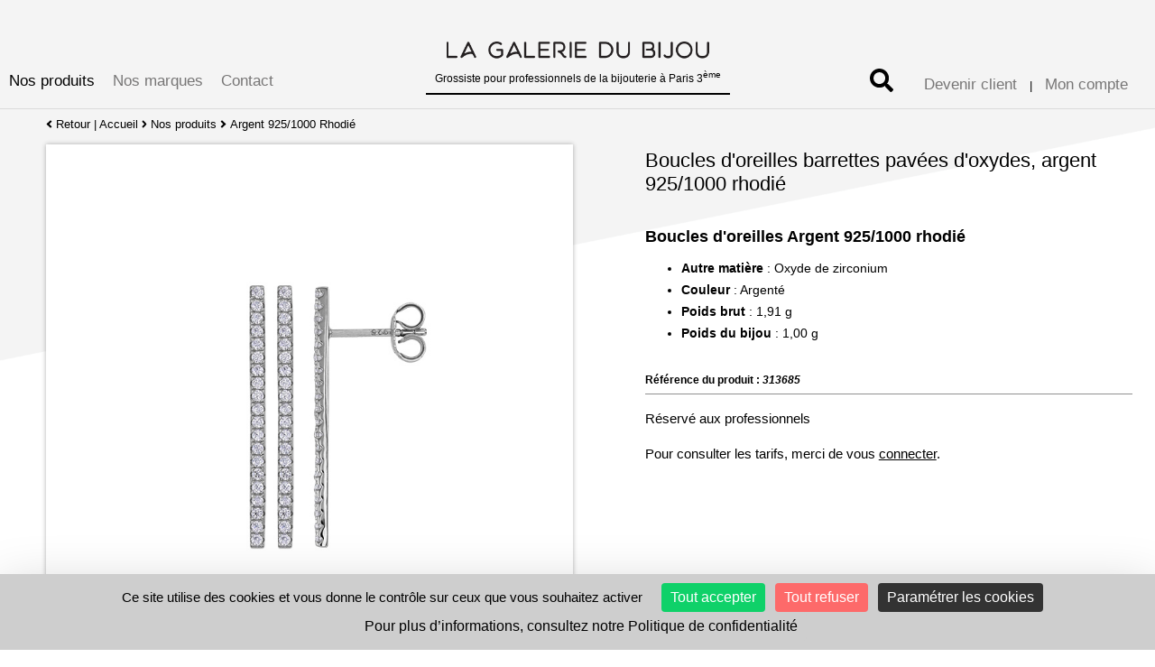

--- FILE ---
content_type: text/html; charset=UTF-8
request_url: https://www.lagaleriedubijou.com/fr/nos-produits/argent-925-1000-rhodie/boucles-d-oreilles-barrettes-pavees-d-oxydes-argent-925-1000-rhodie-25095265.html
body_size: 7290
content:
 
<!doctype html>

<html lang="fr"> 

	<head>
		<script src="https://tarteaucitron.io/load.js?domain=www.lagaleriedubijou.com&uuid=d6e01685026a151dad60a52501f651a56db171e8"></script>
	
        <!-- Google Tag Manager -->
        <script>(function(w,d,s,l,i){w[l]=w[l]||[];w[l].push({'gtm.start':
        new Date().getTime(),event:'gtm.js'});var f=d.getElementsByTagName(s)[0],
        j=d.createElement(s),dl=l!='dataLayer'?'&l='+l:'';j.async=true;j.src=
        'https://www.googletagmanager.com/gtm.js?id='+i+dl;f.parentNode.insertBefore(j,f);
        })(window,document,'script','dataLayer','GTM-KSJHVXJ');</script>
        <!-- End Google Tag Manager -->
        
		<meta charset="UTF-8"/>
		<title>Boucles d'oreilles barrettes pavées d'oxydes, argent 925/1000 rhodié | LA GALERIE DU BIJOU</title>
		<meta name="Description" content="Retrouvez le produit Boucles d'oreilles barrettes pavées d'oxydes, argent 925/1000 rhodié propos&eacute; par LA GALERIE DU BIJOU. Consultez notre catalogue en ligne sur www.lagaleriedubijou.com"/>
		<meta http-equiv="content-language" content="fr" /> 
		<meta name="viewport" content="width=device-width, user-scalable=no">
       	<base href="https://www.lagaleriedubijou.com/" />
                
        <link rel="icon" href="https://www.lagaleriedubijou.com/favicon.png" sizes="32x32" />
		<link rel="icon" href="https://www.lagaleriedubijou.com/favicon.png" sizes="192x192" />
		<link rel="apple-touch-icon" href="https://www.lagaleriedubijou.com/favicon.png" />
		<meta name="msapplication-TileImage" content="https://www.lagaleriedubijou.com/favicon.png" />
        
                
        <link href="css/style.css?v=2026-01-20 01:54:43" type="text/css" rel="stylesheet" media="all"/>
		<link href="css/menus.css" type="text/css" rel="stylesheet" media="all"/>
		<link href="css/menuH.css?v=2026-01-20 01:54:43" type="text/css" rel="stylesheet" media="all"/>
		<link href="css/responsive.css?v=2026-01-20 01:54:43" type="text/css" rel="stylesheet" media="all"/>
		<link rel="stylesheet" href="https://maxcdn.bootstrapcdn.com/font-awesome/4.7.0/css/font-awesome.min.css">

		<link rel="canonical" href="https://www.lagaleriedubijou.com/fr/nos-produits/argent-925-1000-rhodie/boucles-d-oreilles-barrettes-pavees-d-oxydes-argent-925-1000-rhodie-25095265.html" />        
	        <link rel="alternate" hreflang="x-default" href="https://www.lagaleriedubijou.com/fr/nos-produits/argent-925-1000-rhodie/boucles-d-oreilles-barrettes-pavees-d-oxydes-argent-925-1000-rhodie-25095265.html" />
        
    <meta property="og:type" content="website" /><meta property="og:title" content="Boucles d'oreilles barrettes pavées d'oxydes, argent 925/1000 rhodié" /><meta property="og:description" content="Retrouvez le produit Boucles d'oreilles barrettes pavées d'oxydes, argent 925/1000 rhodié propos&eacute; par LA GALERIE DU BIJOU. Consultez notre catalogue en ligne sur www.lagaleriedubijou.com" />
	<script defer src="js/fontawesome-all.js"></script>
	<!--<script src="js/jquery.js"></script>-->
		
	<!--<script src="https://code.jquery.com/jquery.min.js"></script>-->
    <script src="https://ajax.googleapis.com/ajax/libs/jquery/1.9.0/jquery.min.js"></script>
				
	<script type="text/javascript" src="js/fonctions_boutik.js"></script>
   	<script type="text/javascript" src="js/fonctions_acces.js?v=2026-01-20 01:54:43"></script>
	
	<link rel="stylesheet" href="https://cdnjs.cloudflare.com/ajax/libs/fancybox/3.2.5/jquery.fancybox.min.css">
    <script src="https://cdnjs.cloudflare.com/ajax/libs/fancybox/3.2.5/jquery.fancybox.min.js"></script>

	<!-- CALLIE -->
	<!-- CSS
	================================================== -->
	<link rel="stylesheet" href="callie-main/callie/css/animate.css">
	<link rel="stylesheet" href="callie-main/callie/css/callie-story.css">
	<link rel="stylesheet" href="callie-main/callie/css/font-awesome.min.css">
	<link rel="stylesheet" href="callie-main/callie/css/owl.carousel.min.css">
	<link rel="stylesheet" href="callie-main/callie/css/magnific-popup.css">
	<link rel="stylesheet" href="callie-main/callie/css/style.css">
	<link rel="stylesheet" href="callie-main/callie/css/responsive.css">


	<!-- Scripts
	================================================== -->
	<script src="callie-main/callie/js/libs/jquery-3.3.1.min.js"></script>
	<script src="callie-main/callie/js/libs/masonry.pkgd.min.js"></script>
	<script src="callie-main/callie/js/libs/callie-story.js"></script>
	<script src="callie-main/callie/js/libs/owl.carousel.min.js"></script>
	<script src="callie-main/callie/js/libs/magnific-popup.min.js"></script>
	<script src="callie-main/callie/js/callie.js"></script>    
	
	<!--
    <script async src="https://www.googletagmanager.com/gtag/js?id=UA-124822762-1"></script>
    <script>
      window.dataLayer = window.dataLayer || [];
      function gtag(){dataLayer.push(arguments);}
      gtag('js', new Date());
      gtag('config', 'UA-124822762-1');
    </script>
	-->
	<!-- Google tag (gtag.js) -->
	<script async src="https://www.googletagmanager.com/gtag/js?id=G-Q6QW2WNNZ7"></script>
	<script>
	window.dataLayer = window.dataLayer || [];
	function gtag(){dataLayer.push(arguments);}
	gtag('js', new Date());

	gtag('config', 'G-Q6QW2WNNZ7');
	</script>
</head>

<body itemscope itemtype="http://schema.org/WebPage">
    <!-- Google Tag Manager (noscript) -->
<noscript><iframe src="https://www.googletagmanager.com/ns.html?id=GTM-KSJHVXJ"
height="0" width="0" style="display:none;visibility:hidden"></iframe></noscript>
<!-- End Google Tag Manager (noscript) -->
    
<div id="popUp_general">
	<div id="popUp_page">
    	<div id="close_caddie_fast" style="position: absolute; top: 10px; right:30px; cursor:pointer;"><i class="fa fa-times fa-2x"></i></div>
        <div id="popUp_contenu"></div>
    </div>
</div>
	<script>
	

	function spotme()
	{
		var valeur = $('#recherche').val();
		if(valeur.length >= 5)
		{
					$.ajax({
						type : "POST",
						url : "dialog_search_tableau.php",
						data : "choix="+"2"+"&recherche="+valeur+"&post=post",
						success : function(retour)
								{
									document.getElementById('tableau').innerHTML = retour;
								}
						});
		}
		if(valeur.length == 0)
		{
			$.ajax({
						type : "POST",
						url : "dialog_search_tableau.php",
						data : "post=post",
						success : function(retour)
								{
									document.getElementById('tableau').innerHTML = retour;
								}
						});
		}
	}
	
	
	function refresh_tableau()
	{
		var valeur = $('#recherche').val();
	
		$.ajax({
			type : "POST",
			url : "dialog_search_tableau.php",
			data : "choix="+"2"+"&recherche="+valeur+"&post=post",
			success : function(retour)
					{
						document.getElementById('tableau').innerHTML = retour;
					}
			});
	}
	
	
</script>

<div id="fond_cache"></div>
<div id="dialog_search" style="display:none; z-index: 1001">

            <div id='spot'>
				<i class="fas fa-search fa-2x"></i> <input class="recherche" type='text' id='recherche' name='recherche' placeholder='Recherche...' onkeyup="spotme();"/></div>
            <div id='tableau'>
            <table class="listing" width="100%" cellspacing="0">
			</table>
	            </div>
            <div id='cache' style="display:none">
                <input type='text' id='recherche' name='recherche' value=''/>
            </div>
			
</div>
	
	<div id="document">
            
        <div id="haut0">
        <div id="haut">
        	<div id="menu_resp">
				<div id="hamburger" class="trigger"><a class="link_hamburger"><i class="fal fa-bars"></i></a></div>
				<div id="compte" class="trigger"><a class="link_compte" class="trigger"><i class="fas fa-user"></i></a><div class="dialog_compte" style="display:none; z-index: 1001">


<strong><i class="fa fa-arrow-right"></i> C'est votre première commande ?</strong>
<br /><a href="index.php?page=acces">Créez votre compte maintenant...</a>

<br /><br />

<strong><i class="fa fa-arrow-right"></i> J'ai déjà un compte client</strong>
<br />
Identifiez-vous<form method="post"  onSubmit="return false;" class="formulaire_log">
<input class="input_dialog" type="text" class="email_log" name="email_log" value="" placeholder="Email"/><br />
<input class="input_dialog" type="password" class="pass_log" name="pass_log" value="" placeholder="Mon mot de passe"/><br />
<input type="hidden" name="url_log" class="url_log" value="compte">
<button class="envoyer_log">SE CONNECTER</button>
<input type="hidden" value="envoimail" />
</form>
<div class="log_retour rouge"></div>

<br />

Vous avez oublié votre mot de passe ?<form onSubmit="return false;">
<input class="input_dialog"  type="text" class="email_perdu" name="email_perdu" value="" placeholder="Email"/><br />
<button class="envoyer_perdu">OK</button>
</form>

<div class="passperdu_retour"></div>
<p class="ferme_dialog_compte" style="cursor: pointer"><i class="fas fa-times"></i> Fermer</p>
</div></div>
				<div id="add_compte" class="trigger"><a href="index.php?page=acces"><i class="fas fa-user-plus"></i></a></div>								<div id="search_resp" class="trigger"><a class="link_search" class="trigger"><i class="fas fa-search"></i></a></div>
			</div>
        
			<div id="menu_gauche">
				<div class="wrapper">
	<ul>
    		<li>
			<a href="javascript:goTo('#nos-produits')" class="hide on">Nos produits</a>
			<ul style="z-index: 3999;">
									<li><a class="hide" href="fr/nos-produits/argent-925-1000/">Argent 925/1000</a></li>
										<li><a class="hide" href="fr/nos-produits/argent-925-1000-dore/">Argent 925/1000 Doré</a></li>
										<li><a class="hide" href="fr/nos-produits/argent-925-1000-rhodie/">Argent 925/1000 Rhodié</a></li>
										<li><a class="hide" href="fr/nos-produits/argent-925-1000-platine/">Argent 925/1000 Platiné</a></li>
										<li><a class="hide" href="fr/nos-produits/plaque-or/">Plaqué Or</a></li>
										<li><a class="hide" href="fr/nos-produits/or-375-1000/">Or 375/1000</a></li>
										<li><a class="hide" href="fr/nos-produits/or-750-1000/">Or 750/1000</a></li>
										<li><a class="hide" href="fr/nos-produits/or-750-1000-et-diamant/">Or 750/1000 et Diamant</a></li>
										<li><a class="hide" href="fr/nos-produits/or-750-1000-et-diamant-synthetique/">Or 750/1000 et Diamant synthétique</a></li>
										<li><a class="hide" href="fr/nos-produits/perles-de-majorque/">Perles de Majorque</a></li>
										<li><a class="hide" href="fr/nos-produits/perles-d-eau-douce/">Perles d'eau douce</a></li>
										<li><a class="hide" href="fr/nos-produits/pierres-gemmes/">Pierres Gemmes</a></li>
										<li><a class="hide" href="fr/nos-produits/suberoque/">Suberoque</a></li>
										<li><a class="hide" href="fr/nos-produits/acier-one-man-show-for-girls/">Acier - ONE MAN SHOW for Girls</a></li>
										<li><a class="hide" href="fr/nos-produits/acier-one-man-show-for-men/">Acier - ONE MAN SHOW for Men</a></li>
										<li><a class="hide" href="fr/nos-produits/bijoux-pour-enfants/">Bijoux pour Enfants</a></li>
										<li><a class="hide" href="fr/nos-produits/laiton-bolas-de-grossesse/">Laiton-Bolas de grossesse</a></li>
										<li><a class="hide" href="fr/nos-produits/montres-pour-enfants/">Montres pour Enfants</a></li>
										<li><a class="hide" href="fr/nos-produits/montres/">Montres</a></li>
										<li><a class="hide" href="fr/nos-produits/horloges-et-reveils/">Horloges et réveils</a></li>
										<li><a class="hide" href="fr/nos-produits/diamant-synthetique/">Diamant synthétique</a></li>
								</ul>
		</li>
				<li>
			<a href="javascript:goTo('#nos-marques')"  class="hide">Nos marques</a>
			<ul style="z-index: 3999;">
								<li><a class="hide" href="fr/marques//"></a></li>
								<li><a class="hide" href="fr/marques/adiamis/">Adiamis®</a></li>
								<li><a class="hide" href="fr/marques//"></a></li>
								<li><a class="hide" href="fr/marques//"></a></li>
								<li><a class="hide" href="fr/marques//"></a></li>
								<li><a class="hide" href="fr/marques/lutetia/">LUTETIA</a></li>
								<li><a class="hide" href="fr/marques//"></a></li>
								<li><a class="hide" href="fr/marques/one-man-show/">One Man Show®</a></li>
								<li><a class="hide" href="fr/marques/suberoque/">SUBEROQUE</a></li>
								<li><a class="hide" href="fr/marques//"></a></li>
								<li><a class="hide" href="fr/marques/nature-d-ambre/">Nature d'ambre®</a></li>
								<li><a class="hide" href="fr/marques/suzette-et-benjamin/">Suzette et Benjamin®</a></li>
								<li><a class="hide" href="fr/marques/laval/">LAVAL</a></li>
								<li><a class="hide" href="fr/marques/domi/">DOMI</a></li>
							</ul>
		</li>
				<li>
			<a  class="hide" href="fr/contact/contact.html">Contact</a>
		</li>
	</ul>
</div>			</div>
			
			<div id="menu_droite">
				<a class="hide link_search"><i class="fas fa-search fa-2x"></i></a>
				<!-- ICONES LOG NON -->	
								<a class="lienMD" href="index.php?page=acces">Devenir client</a> | <a class="lienMD link_compte">Mon compte</a>
				                <!-- ICONES LOG OUI -->
                <div class="dialog_compte" style="display:none; z-index: 1001">


<strong><i class="fa fa-arrow-right"></i> C'est votre première commande ?</strong>
<br /><a href="index.php?page=acces">Créez votre compte maintenant...</a>

<br /><br />

<strong><i class="fa fa-arrow-right"></i> J'ai déjà un compte client</strong>
<br />
Identifiez-vous<form method="post"  onSubmit="return false;" class="formulaire_log">
<input class="input_dialog" type="text" class="email_log" name="email_log" value="" placeholder="Email"/><br />
<input class="input_dialog" type="password" class="pass_log" name="pass_log" value="" placeholder="Mon mot de passe"/><br />
<input type="hidden" name="url_log" class="url_log" value="compte">
<button class="envoyer_log">SE CONNECTER</button>
<input type="hidden" value="envoimail" />
</form>
<div class="log_retour rouge"></div>

<br />

Vous avez oublié votre mot de passe ?<form onSubmit="return false;">
<input class="input_dialog"  type="text" class="email_perdu" name="email_perdu" value="" placeholder="Email"/><br />
<button class="envoyer_perdu">OK</button>
</form>

<div class="passperdu_retour"></div>
<p class="ferme_dialog_compte" style="cursor: pointer"><i class="fas fa-times"></i> Fermer</p>
</div>            </div>
			
			<div id="logo">
				<a href="fr/"><img src="interface/logo-la-galerie-du-bijou_V3.png" alt="La Galerie du Bijou" style="width: 300px; margin-top: 20px"/></a>
				<br/>
				<h1 class="bl3">Grossiste pour professionnels de la bijouterie à Paris 3<sup>ème</sup></h1><br />
			</div>
			
               
        </div>
		</div><!-- FIN HAUT -->
        <!--<div id="haut00"><br /></div>-->
  
        		        <div id="centre">
        
            <div id="colonneGauche">
			         	</div>
			
            <div id="contenu" style="margin-left: 0">
            <script type="text/javascript" src="js/fonctions_produitunit.js"></script>



<div id="produit_unit">


<div itemprop="breadcrumb">
	<a class="fil" href="fr/nos-produits/argent-925-1000-rhodie/"><i class="fas fa-angle-left"></i> Retour</a>
 | <a class="fil" href="https://www.lagaleriedubijou.com/fr/" >Accueil</a> <i class="fas fa-angle-right"></i> <a class="fil1" href="fr/nos-produits/">Nos produits</a> <i class="fas fa-angle-right"></i> <a class="fil1" href="fr/nos-produits/argent-925-1000-rhodie/">Argent 925/1000 Rhodié</a></div>

<br />
	
<!-- AJOUT DU SCHEMA.ORG --><div itemscope itemtype="http://schema.org/Product">

	    
    <div id="galerie_photo">
		
<!-- PHOTO PRINCIPALE -->
    <div id="photo_principale" onmouseover="document.getElementById('zoneproduit').style.display='block';" onmouseout="document.getElementById('zoneproduit').style.display='none';">
		
        <!-- GALERIE PHOTOS -->
				
                
				       	<img id="principal" class="img_principale" src="boucles-d-oreilles-barrettes-pavees-d-oxydes-argent-rhodie-3-313685.jpg" alt="Boucles d'oreilles barrettes pavées d'oxydes, argent 925/1000 rhodié" itemprop="image" />
		       <!-- FIN GALERIE PHOTOS -->
        
        
    	<div id="vignettes">
                                    	</div>
        
    	
     </div>         
    <!-- FIN PHOTO PRINCIPALE -->    </div>
  	
    <div id="zone_prix">
    			
			<h1><span itemprop="name" lang="fr">Boucles d'oreilles barrettes pavées d'oxydes, argent 925/1000 rhodié</span></h1>
			<br />
						
			           
			<div id="bloc_prix">
				
                
				                                           	<div id="prix"><h2><strong>Boucles d'oreilles Argent 925/1000 rhodié</strong></h2><div id="enplus"><ul><li><strong>Autre matière</strong> : Oxyde de zirconium</li><li><strong>Couleur</strong> : Argenté</li><li><strong>Poids brut</strong> : 1,91 g</li><li><strong>Poids du bijou</strong> : 1,00 g</li></ul><br /><span style="font-weight: bold;">Référence du produit : <em>313685</em></span></div><hr style="height: 1px; border: 0; color: #909090; background-color: #909090;">
<p>Réservé aux professionnels</p>
<p>Pour consulter les tarifs, merci de vous <a class="link" href="javascript:open_connect()"><u>connecter</u></a>.</p>
          
	
             <div style="clear: both"></div>
</div>
           </div>
            
	</div>
</div>
<!-- FIN SCHEMA.ORG --></div>
         
    
    <!-- ONGLETS -->
        <!-- FIN ONGLETS -->
    
    <!-- ARTICLES ASSOCIES -->
		<script type="text/javascript">
	jQuery.noConflict();
		jQuery(document).ready(function() {
			
			jQuery('.categorie_assoc1').hover(function () {
				jQuery('.categorie_assocAccueil1').removeClass('magictime rotateLeft');
			  	jQuery('.description1').removeClass('magictime swashIn');
			  	jQuery('.description1').hide();
			  	jQuery('.lien1').removeClass('magictime swashIn');
			  	jQuery('.lien1').hide();
				
			  	jQuery(this).find('.categorie_assocAccueil1').addClass('magictime rotateLeft');
			  	jQuery(this).find('.description1').show();
			  	jQuery(this).find('.description1').addClass('magictime swashIn');
			  	jQuery(this).find('.lien1').show();
			  	jQuery(this).find('.lien1').addClass('magictime swashIn');
			});
			jQuery('.categorie_assoc1').mouseleave(function() {
				jQuery('.categorie_assocAccueil1').removeClass('magictime rotateLeft');
			  	jQuery('.description1').removeClass('magictime swashIn');
			  	jQuery('.description1').hide();
			  	jQuery('.lien1').removeClass('magictime swashIn');
			  	jQuery('.lien1').hide();
			});
			
		});
	</script>
	
	        <div id="associes">
        <h3>Complétez votre panier avec les articles suivants :</h3>
        <br />
            		            <div id="article_313667" class='categorie_assoc categorie_assoc1'>
		                <div class="categorie_assocAccueil categorie_assocAccueil1">
		                    <img src="pendants-chaines-avec-oxydes-sertis-clos-argent-925-1000-rhodie-min-3-313667.jpg" width="130px" alt="Pendants chaînes avec oxydes sertis clos, argent 925/1000 rhodié" />
		                </div>
		                <a href="fr/nos-produits/argent-925-1000-rhodie/pendants-chaines-avec-oxydes-sertis-clos-argent-925-1000-rhodie-26294836.html">
		                    <div style="background: url(pendants-chaines-avec-oxydes-sertis-clos-argent-925-1000-rhodie-min-3-313667.jpg); background-size: cover; background-color: rgba(0,0,0,0.5);" class='description description1'>
		                    Pendants chaînes avec oxydes sertis clos, argent 925/1000 rhodié		                </div>
		                </a>
		                <div class='lien lien1'>
		                    <a class="savoirplus savoirplus1" href="fr/nos-produits/argent-925-1000-rhodie/pendants-chaines-avec-oxydes-sertis-clos-argent-925-1000-rhodie-26294836.html" title="Pendants chaînes avec oxydes sertis clos, argent 925/1000 rhodié" >En savoir +</a>
		                </div>
		            </div>
        				            <div id="article_313686" class='categorie_assoc categorie_assoc1'>
		                <div class="categorie_assocAccueil categorie_assocAccueil1">
		                    <img src="boucles-d-oreilles-puces-ligne-sertie-d-oxydes-argent-925-1000-rhodie-min-3-313686.jpg" width="130px" alt="Boucles d'oreilles puces ligne sertie d'oxydes, argent 925/1000 rhodié" />
		                </div>
		                <a href="fr/nos-produits/argent-925-1000-rhodie/boucles-d-oreilles-puces-ligne-sertie-d-oxydes-argent-925-1000-rhodie-29323297.html">
		                    <div style="background: url(boucles-d-oreilles-puces-ligne-sertie-d-oxydes-argent-925-1000-rhodie-min-3-313686.jpg); background-size: cover; background-color: rgba(0,0,0,0.5);" class='description description1'>
		                    Boucles d'oreilles puces ligne sertie d'oxydes, argent 925/1000 rhodié		                </div>
		                </a>
		                <div class='lien lien1'>
		                    <a class="savoirplus savoirplus1" href="fr/nos-produits/argent-925-1000-rhodie/boucles-d-oreilles-puces-ligne-sertie-d-oxydes-argent-925-1000-rhodie-29323297.html" title="Boucles d'oreilles puces ligne sertie d'oxydes, argent 925/1000 rhodié" >En savoir +</a>
		                </div>
		            </div>
        				            <div id="article_313683" class='categorie_assoc categorie_assoc1'>
		                <div class="categorie_assocAccueil categorie_assocAccueil1">
		                    <img src="boucles-d-oreilles-allongees-et-fines-avec-oxydes-argent-925-1000-rhodie-min-3-313683.jpg" width="130px" alt="Boucles d'oreilles allongées et fines avec oxydes, argent 925/1000 rhodié" />
		                </div>
		                <a href="fr/nos-produits/argent-925-1000-rhodie/boucles-d-oreilles-allongees-et-fines-avec-oxydes-argent-925-1000-rhodie-50984151.html">
		                    <div style="background: url(boucles-d-oreilles-allongees-et-fines-avec-oxydes-argent-925-1000-rhodie-min-3-313683.jpg); background-size: cover; background-color: rgba(0,0,0,0.5);" class='description description1'>
		                    Boucles d'oreilles allongées et fines avec oxydes, argent 925/1000 rhodié		                </div>
		                </a>
		                <div class='lien lien1'>
		                    <a class="savoirplus savoirplus1" href="fr/nos-produits/argent-925-1000-rhodie/boucles-d-oreilles-allongees-et-fines-avec-oxydes-argent-925-1000-rhodie-50984151.html" title="Boucles d'oreilles allongées et fines avec oxydes, argent 925/1000 rhodié" >En savoir +</a>
		                </div>
		            </div>
        		        </div>
	<!-- FIN ARTICLES ASSOCIES -->
	
	<!-- SOUS-FAMILLES -->
			<!-- FIN SOUS-FAMILLES -->
               </div>
            
            <div style="clear: both"></div>

    </div>
    
	
    	<div id="encarts" class="contain"><!-- ENCARTS TRADITIONNELS -->
						<div class="encart"  id="encart230">
				<a class="lien_encart" data-fancybox data-src="#encart230Text">                	<p style="text-align: center;"><img src="../medias/encarts/business-deal.png" alt="" width="100" height="100" /></p>
<h3 style="text-align: center;">Vente en gros</h3>				<div id="encart230Text" class="popText">
				<span class="spanh1">Vente en gros de bijoux</span>
<p><span style="font-size: 16px;">La Galerie du bijou c'est un magasin au coeur du marais &agrave; Paris, fournisseur de bijoux </span><span style="font-size: 16px;">disponibles en avant-premi&egrave;re dans notre Showroom, et un site de <strong>vente de bijoux en ligne</strong> exclusivement d&eacute;di&eacute; aux professionnels.</span></p>
<p><span style="font-size: 16px;"><span style="font-size: 16px;">Retrouvez un large choix de bijoux permettant &agrave; de nombreux professionnels quel que soit leur secteur (bijoutier, institut de beaut&eacute;, pr&ecirc;t-&agrave;-porter, coiffeur...) d&rsquo;acheter des bijoux &agrave; mettre en avant dans leur espace de vente.</span><br /></span></p>
<p><span style="font-size: 16px;">Pas de minimum d'achat d&egrave;s la 2&egrave;me commande en ligne (50&euro; HT minimum pour la premiere commande).</span></p>
<p><span style="font-size: 16px;">La Galerie du bijou vous propose &eacute;galement un service de gravure. Nous ne gravons que nos propres bijoux.</span></p>
<p><span style="font-size: 16px;">B&eacute;n&eacute;ficiez de conseils de notre &eacute;quipe sur place au <strong>5 rue R&eacute;aumur, 75003 Paris</strong>, &agrave; c&ocirc;t&eacute; de la rue du Temple.</span></p>				</div>
				</a>			</div>
            
						<div class="encart"  id="encart231">
				<a class="lien_encart" data-fancybox data-src="#encart231Text">                	<p style="text-align: center;"><img src="../medias/encarts/express.png" alt="" width="100" height="100" /></p>
<h3 style="text-align: center;">Livraison rapide<br />24/48h en France m&eacute;tropolitaine</h3>				<div id="encart231Text" class="popText">
				<span class="spanh1">Livraison rapide des commandes</span>
<p><span style="font-size: 16px;">Votre commande sera livrable dans un d&eacute;la<span style="font-size: 16px;">i :<br /></span></span></p>
<ul>
<li><span style="font-size: 16px;">de 24 &agrave; 48 heures en France, </span></li>
<li><span style="font-size: 16px;">de 2 &agrave; 5 jours selon les pays de l&rsquo;Union Europ&eacute;enne&nbsp; </span></li>
<li><span style="font-size: 16px;">de 4 &agrave; 8 jours pour les DOMTOM et les autres pays du monde.</span></li>
</ul>
<p><span style="font-size: 16px;"> Si vous avez des pr&eacute;cisions &agrave; apporter pour la livraison, comme par exemple les jours ou heures de fermeture de votre magasin, n&rsquo;h&eacute;sitez pas &agrave; nous joindre par t&eacute;l&eacute;phone au <strong>01.42.72.09.44<br /></strong></span></p>
<p style="display: block;"><span style="font-size: 16px; font-family: helvetica;">Une participation aux frais d&rsquo;envoi (frais de port et d&rsquo;emballage) est factur&eacute;e pour tout envoi.<br /></span><span style="font-size: 16px; font-family: helvetica;">Cette participation est variable en fonction des pays, des poids, des volumes, des tarifs des transporteurs.</span><br /><span style="font-size: 16px; font-family: helvetica;">En cas de hausse des tarifs pratiqu&eacute;s par nos transporteurs, nous nous r&eacute;servons le droit de modifier les frais de port.</span></p>				</div>
				</a>			</div>
            
						<div class="encart"  id="encart232">
				<a class="lien_encart" data-fancybox data-src="#encart232Text">                	<p style="text-align: center;"><img src="../medias/encarts/secure.png" alt="" width="100" height="100" /></p>
<h3 style="text-align: center;">Paiement s&eacute;curis&eacute;</h3>				<div id="encart232Text" class="popText">
				<span class="spanh1">Paiement securis&eacute; par carte bancaire</span>
<p><span style="font-size: 16px;">La Galerie du bijou vous propose de r&eacute;gler votre commande comptant par carte bancaire de fa&ccedil;on s&eacute;curis&eacute;e : Visa, Mastercard et American Express.</span></p>
<p><span style="font-size: 16px;">Notre syst&egrave;me de <strong>paiement s&eacute;curis&eacute; en ligne</strong> est Veriforme E-commerce. Vous pouvez r&eacute;gler votre commande par carte bancaire en toute confiance sur notre site lagaleriedubijou.com.</span></p>
<p><span style="font-size: 16px;">La s&eacute;curit&eacute; de votre paiement en ligne par carte bancaire sur notre site La Galerie du bijou est renforc&eacute;e par la solution 3DSecure, aussi appel&eacute;e :</span></p>
<ul>
<li><span style="font-size: 16px;">Verified by VISA&trade; pour les cartes "<em>Verified by Visa</em>"</span></li>
<li><span style="font-size: 16px;">SecureCode&trade; pour les cartes "<em>Mastercard Securecode</em>"</span></li>
</ul>
<p><span style="font-size: 16px;">Si votre carte dispose de la 3DSecure, vous serez redirig&eacute; vers le site de votre banque qui vous demandera des informations suppl&eacute;mentaires prouvant que vous &ecirc;tes bien le propri&eacute;taire de la carte utilis&eacute;e sur le site.</span></p>				</div>
				</a>			</div>
            
						</div>
    
		<div id="bas">
		<table style="border-collapse: collapse; width: 100%;" border="1">
<tbody>
<tr>
<td style="width: 20%; vertical-align: top;">
<p><a href="fr/conditions-generales-de-vente.html">Conditions g&eacute;n&eacute;rales de vente</a><br /><a href="fr/garantie-et-reparation.html">Garantie et r&eacute;paration</a><br /><a href="fr/livraison-rapide.html">Livraison rapide</a><br /><a href="fr/paiement-securise.html">Paiement s&eacute;curis&eacute;</a><br /><a href="fr/mentions-legales.html">Mentions l&eacute;gales</a><br /><a href="../fr/donnees-personnelles.html">Donn&eacute;es personnelles</a><br /><a href="../fr/gestion-des-cookies.html#cookies">Gestion des cookies</a></p>
</td>
<td style="width: 20%; vertical-align: top;">
<p><a href="../fr/qui-sommes-nous.html">Qui sommes-nous ?</a><br /><a href="fr/la-galerie-du-bijou.html">Notre magasin</a><br /><a href="../fr/concept-magasin.html">Le concept</a><br /><a href="../fr/nos-produits/">Nos bijoux</a><br /><a href="../fr/matieres-et-titrages-en-bijouterie.html">Mati&egrave;res et titrages</a><br /><br /></p>
</td>
<td style="width: 30%; vertical-align: top;">
<p><span style="font-size: 16px;"><strong><a href="fr/la-galerie-du-bijou.html">La Galerie du Bijou</a></strong></span><br />5 rue R&eacute;aumur, 75003 PARIS<br />Ouvert du lundi au vendredi de 9h &agrave; 17h30&nbsp;<br /><i class="fas fa-phone fa-flip-horizontal"></i>&nbsp;T&eacute;l. 01 42 72 09 44 <br /><a href="mailto:contact@lagaleriedubijou.com">contact@lagaleriedubijou.com</a><br /><br /></p>
</td>
<td style="width: 30%; vertical-align: top;">
<p style="text-align: center;"><strong>Suivez notre actualit&eacute;<br /></strong><a target="_blank" href="https://www.facebook.com/lagaleriedubijou" rel="noopener"><i class="fab fa-facebook fa-2x"></i></a>&nbsp;&nbsp;<a target="_blank" href="https://www.instagram.com/lagaleriedubijou/" rel="noopener"><i class="fab fa-instagram fa-2x"></i></a>&nbsp;</p>
</td>
</tr>
</tbody>
</table>
<p style="text-align: center;"></p>		</div>
 	<script>
       /*$('a#single').fancybox();
		$('a[rel=image_popup]').fancybox();	*/
	</script>
</body>
</html>

--- FILE ---
content_type: text/html; charset=UTF-8
request_url: https://www.lagaleriedubijou.com/fonctions/trads_ajax.php
body_size: 5120
content:
{"A_PARTIR_DE":{"trad":"A partir de"},"ABONNEMENTS":{"trad":"Mes abonnements"},"ACCES_LIMITE":{"trad":"R\u00e9serv\u00e9 aux professionnels\r\nPour consulter les tarifs, merci de vous connecter.\r\n"},"ACCES_REFUSE":{"trad":"Pour commander nos catalogues ou avoir acc\u00e8s aux tarifs veuillez vous identifier dans la partie \"Mon compte\"."},"ACCUEIL":{"trad":"Accueil"},"ADRESSE":{"trad":"Adresse"},"ADRESSE2":{"trad":"Adresse compl\u00e9mentaire"},"ADRESSES_LIVR":{"trad":"Mes adresses de livraison"},"AFFINER":{"trad":"J'affine ma recherche"},"AGRAVE":{"trad":"\u00e0"},"AJOUT_ADRESSE_LIVR":{"trad":"Ajouter une adresse de livraison"},"AJOUT_PANIER":{"trad":"Ajouter au panier"},"AJOUT_RAPIDE":{"trad":"Ajouter l'article au panier"},"AJOUTER":{"trad":"Ajouter"},"ALERT_SEUIL":{"trad":"Attention : pour commander sur notre site, le minimum de commande est de"},"ALERT_SEUIL_PREMIERE":{"trad":"Attention : pour commander sur notre site, le minimum de premi\u00e8re commande est de"},"ARTICLE":{"trad":"Article"},"ARTICLE_AJOUTE":{"trad":"L'article a \u00e9t\u00e9 ajout\u00e9 au panier."},"ARTICLE_INDISPO1":{"trad":"Article indisponible actuellement"},"ARTICLE_INDISPO2":{"trad":"Article disponible \u00e0 partir du"},"ARTICLE_INDISPO3":{"trad":"Cet article n'est plus disponible \u00e0 la vente."},"ARTICLE_INDISPO4":{"trad":"Nous vous proposons l'article suivant :"},"ARTICLE_TROUVE_MAX":{"trad":"articles trouv\u00e9s. Recherche limit\u00e9e \u00e0 50 articles"},"ARTICLE_TROUVE_PLU":{"trad":"articles trouv\u00e9s"},"ARTICLE_TROUVE_SING":{"trad":"article trouv\u00e9"},"ASPECT":{"trad":"Aspect"},"ATTENTE_VALIDATION":{"trad":"Votre demande de cr\u00e9ation de compte a bien \u00e9t\u00e9 prise en compte.Nous vous informerons de son activation d\u00e8s v\u00e9rification de vos donn\u00e9es. Vous serez ensuite averti par email d\u00e8s que vous pourrez commander directement en ligne."},"AUTRE_MATIERE":{"trad":"Autre mati\u00e8re"},"AUTRES_MODELES":{"trad":"D\u00e9couvrez les autres produits et couleurs de cette collection :"},"AVANTAGE_CLIENT1":{"trad":"Votre avantage CLIENT :"},"AVANTAGE_CLIENT2":{"trad":"% de remise sur votre commande (hors frais de livraison)"},"BASELINE":{"trad":"Grossiste pour professionnels de la bijouterie \u00e0 Paris 3\u00e8me"},"BONJOUR":{"trad":"Bonjour"},"BONNES_AFFAIRES":{"trad":"Bonnes affaires"},"BOUCLE":{"trad":"Boucle"},"BOUTON_CONTACT_PRODUIT":{"trad":"Contactez-nous pour implanter la collection"},"CARTE_FIDELITE":{"trad":"Carte fid\u00e9lit\u00e9"},"CATALOGUE_IDENTIF":{"trad":"Pour demander nos catalogues, vous devez vous identifier."},"CATALOGUE_IDENTIF2":{"trad":"Nos articles sont exclusivement vendus aux professionnels. Si vous poss\u00e9dez un compte sur notre site, identifiez-vous. Sinon, cr\u00e9ez un compte."},"CATALOGUE_IDENTIF3":{"trad":"Nos articles sont exclusivement vendus aux professionnels.<br \/>\r\nPour recevoir nos catalogues, veuillez vous identifier, ou bien cr\u00e9ez un compte."},"CATALOGUE_NULL":{"trad":"Il n'y a pas de catalogues disponibles..."},"CGV1":{"trad":"Cliquez ici pour accepter les conditions g\u00e9n\u00e9rales de vente"},"CGV2":{"trad":"J'accepte les conditions g\u00e9n\u00e9rales de vente"},"CGV3":{"trad":"[ Lire les Conditions G\u00e9n\u00e9rales de Vente ]"},"CHAMPS":{"trad":"Les champs suivis d'un ast\u00e9risque (*) sont obligatoires."},"CHOISIR_CADEAU":{"trad":"Je choisis un cadeau cliquez ici"},"CIVILITE":{"trad":"Civilit\u00e9"},"CLIQUEZ_ICI":{"trad":"cliquez ICI"},"CODE_CLIENT":{"trad":"Code Client"},"CODE_PROMO":{"trad":"Code promo"},"CODE_VALIDE":{"trad":"Code valid\u00e9"},"CODEPOSTAL":{"trad":"Code postal"},"COMMANDE_NUM":{"trad":"Commande n\u00b0 "},"COMMANDER":{"trad":"Valider mon panier"},"COMMANDES_NULL":{"trad":"Vous n'avez pas encore fait d'achats sur notre site."},"COMMENTAIRE_CMD":{"trad":"Si vous souhaitez ajouter un commentaire concernant votre commande, merci de l'indiquer ci-dessous :"},"COMMENTAIRES":{"trad":"Commentaires"},"COMPLETER_PANIER":{"trad":"Compl\u00e9tez votre panier avec les articles suivants :"},"COMPTE1":{"trad":"Acc\u00e9der \u00e0 mon compte"},"CONDITION_PAIEMENT":{"trad":"Conditions de paiement :"},"CONDITIONS_LIVRAISON":{"trad":"Conditions de livraison"},"CONTACT":{"trad":"Contact"},"CONTINUER":{"trad":"Continuer"},"CONTINUER_ACHATS":{"trad":"Continuer mes achats"},"COORDONNEES":{"trad":"Mes coordonn\u00e9es"},"CORRESPONDANCE_BAGUE":{"trad":"Voir le tableau de correspondance des bagues"},"COULEUR":{"trad":"Couleur"},"COULEUR_BRACELET":{"trad":"Couleur du bracelet"},"COULEUR_CADRAN":{"trad":"Couleur du cadran "},"CREA_COMPTE1":{"trad":"Cr\u00e9er un compte"},"CREA_COMPTE10":{"trad":"Pour vous livrer, nous avons besoin de votre nom et votre adresse. Les informations personnelles ne seront en aucun cas communiqu\u00e9es \u00e0 des tiers."},"CREA_COMPTE11":{"trad":"J'ai d\u00e9j\u00e0 un compte client"},"CREA_COMPTE12":{"trad":"Veuillez remplir les champs ci-dessous :"},"CREA_COMPTE13":{"trad":"Inscription r\u00e9serv\u00e9e exclusivement aux professionnels<br>\r\nLa validation de votre compte peut prendre jusqu'\u00e0 24h.<br>\r\nVous recevrez un e-mail une fois votre compte valid\u00e9.\r\n"},"CREA_COMPTE14":{"trad":"Le mot de passe doit comporter au moins 6 caract\u00e8res."},"CREA_COMPTE15":{"trad":"Je souhaite recevoir la newsletter pour \u00eatre inform\u00e9(e) des nouveaut\u00e9s et des \u00e9v\u00e9nements."},"CREA_COMPTE16":{"trad":"Afin de finaliser votre inscription, merci de bien vouloir remplir les champs suivants.<br>\r\nPour rappel, la validation de votre compte peut prendre jusqu'\u00e0 24h.<br>\r\nVous recevrez un e-mail une fois votre compte valid\u00e9."},"CREA_COMPTE17":{"trad":"Si vous \u00eates PROFESSIONNEL, merci de bien vouloir remplir les champs suivants :"},"CREA_COMPTE2":{"trad":""},"CREA_COMPTE3":{"trad":"Finalisez la demande de cr\u00e9ation de compte"},"CREA_COMPTE4":{"trad":"La demande est incompl\u00e8te. Veuillez remplir les champs obligatoires."},"CREA_COMPTE5":{"trad":"Cette ADRESSE MAIL est d\u00e9j\u00e0 utilis\u00e9e. Merci de bien vouloir recommencer."},"CREA_COMPTE6":{"trad":"Erreur de mot de passe. Merci de bien vouloir recommencer."},"CREA_COMPTE7":{"trad":"Erreur d'adresse email. Merci de bien vouloir recommencer."},"CREA_COMPTE8":{"trad":"C'est votre premi\u00e8re commande ?"},"CREA_COMPTE9":{"trad":"Cr\u00e9ez votre compte maintenant..."},"DATE":{"trad":"Date"},"DE_REDUCTION":{"trad":"de r\u00e9duction par article"},"DE_REMISE":{"trad":"de remise par article"},"DECONNEXION":{"trad":"D\u00e9connexion"},"DEMANDE_CATALOGUE_KO":{"trad":"\u00a0Une erreur est survenue...."},"DEMANDE_CATALOGUE_OK":{"trad":"\u00a0Demande enregistr\u00e9e...."},"DESCENDRE":{"trad":"Descendre la page pour afficher la suite des articles..."},"DIAMETRE":{"trad":"Diam\u00e8tre"},"DIMENSIONS":{"trad":"Dimensions"},"DOUBLURE_BRACELET":{"trad":"Doublure du bracelet"},"ECOTAXE":{"trad":"Ecotaxe"},"ECOTAXE_TEXTE":{"trad":"( dont"},"ECOTAXE_TEXTE2":{"trad":"d'\u00e9cotaxe )"},"EMAIL":{"trad":"Email"},"EMAIL_CONFIRM":{"trad":"Confirmer"},"EMAIL_NEW":{"trad":"Mon nouvel email"},"ENVOYER":{"trad":"Envoyer"},"ERREUR":{"trad":"Erreur..."},"ERREUR_CODE":{"trad":"Ce code n'existe pas"},"ERROR_CADDIE":{"trad":"Oupsss ! Votre commande n'a pu aboutir.\r\nSi vous rencontrez des soucis pour passer commande, CONTACTEZ-NOUS.\r\nNotre \u00e9quipe de technicien a \u00e9t\u00e9 pr\u00e9venu de cette erreur, nous vous contacterons prochainement."},"ET":{"trad":"et"},"ETANCHEITE":{"trad":"Etanch\u00e9it\u00e9"},"ETAPE1":{"trad":"Ma commande"},"ETAPE2":{"trad":"La livraison"},"ETAPE3":{"trad":"Le paiement"},"ETAPE4":{"trad":"Validation"},"ETAT1":{"trad":"Commande valid\u00e9e"},"ETAT2":{"trad":"Pr\u00e9paration en cours"},"ETAT3":{"trad":"Commande exp\u00e9di\u00e9e"},"ETAT4":{"trad":"Commande annul\u00e9e"},"ETAT5":{"trad":"Commande \u00e0 compl\u00e9ter"},"ETPLUS":{"trad":"et +"},"FERMER":{"trad":"Fermer"},"FIN_LISTE":{"trad":"Fin de la liste..."},"FINALISER_1":{"trad":"Pour finaliser votre demande d'inscription"},"FINALISER_2":{"trad":"Merci de bien vouloir valider votre email en cliquant sur le lien que vous avez re\u00e7u dans votre bo\u00eete mail."},"FINALISER_3":{"trad":"Un email vient de vous parvenir \u00e0 l'adresse"},"FRANCO":{"trad":"FRANCO de PORT"},"FRANCO2":{"trad":"Livraison GRATUITE \u00e0 partir de"},"GRAVURE":{"trad":"Ce bijoux peut \u00eatre grav\u00e9 sur demande"},"GRAVURE_POSSIBLE":{"trad":"Gravure possible sur ce bijou.<br>Consultez nos conditions de gravure pour faire votre demande."},"HAUT_PAGE":{"trad":""},"HAUT1":{"trad":"Aide"},"HAUT2":{"trad":"S'identifier"},"HAUT3":{"trad":"S'inscrire"},"HAUT4":{"trad":"Mon panier"},"HORS_LIVRAISON":{"trad":"Hors frais de port et d'emballage"},"IDENTIFIANTS":{"trad":"Mes identifiants"},"IDENTIFIANTS2":{"trad":"Mes identifiants de connexion"},"INTERESTED_IN":{"trad":"Je suis int\u00e9ress\u00e9 par"},"JE_SUIS":{"trad":"Je suis *"},"LANGUE_UTIL":{"trad":"Langue"},"LARGEUR_BRACELET":{"trad":"Largeur du bracelet"},"LICENCESMARQUES":{"trad":"Licences et Marques"},"LIEN_EXPIRE":{"trad":"Le lien est expir\u00e9 ou incorrect."},"LIEN_RENVOI":{"trad":"Renvoyer le lien de validation."},"LIVRAISON":{"trad":"Livraison"},"LIVRAISON_HT":{"trad":"Livraison HT"},"LIVRAISON_TEXTE":{"trad":"Participation aux frais d'envoi :"},"LIVRAISON_TEXTE_VOLUMINEUX":{"trad":"Ch\u00e8re Madame, Cher Monsieur,<br \/>comme votre commande contient un article particuli\u00e8rement lourd ou volumineux nous devons estimer les frais d'envoi et d'emballage correspondants. Merci de bien vouloir accepter les conditions g\u00e9n\u00e9rales de vente et enregistrer votre commande. <br \/><br \/>Vous recevrez prochainement un nouvel e-mail de notre part dans lequel vous aurez un lien direct pour retrouver votre commande compl\u00e9t\u00e9e de vos frais d'emballage et de livraison, pr\u00eate \u00e0 \u00eatre valid\u00e9e et r\u00e9gl\u00e9e avant son exp\u00e9dition."},"LIVRAISON_TEXTE_VOLUMINEUX2":{"trad":"Ch\u00e8re Madame, Cher Monsieur,<br \/>comme votre commande contient un article particuli\u00e8rement lourd ou volumineux nous devons estimer les frais d'envoi et d'emballage correspondants. Merci de bien vouloir accepter les conditions g\u00e9n\u00e9rales de vente et enregistrer votre commande. <br \/><br \/>Vous recevrez prochainement un nouvel e-mail de notre part dans lequel vous aurez un lien direct pour retrouver votre commande compl\u00e9t\u00e9e de vos frais d'emballage et de livraison, pr\u00eate \u00e0 \u00eatre valid\u00e9e et r\u00e9gl\u00e9e avant son exp\u00e9dition."},"LIVRAISON_TEXTE2":{"trad":"Ch\u00e8re Madame, Cher Monsieur,<br \/>Nous avons bien enregistr\u00e9 votre commande et nous allons la traiter dans les meilleurs d\u00e9lais mais compte tenu de l'adresse de livraison qui se situe hors de France m\u00e9tropolitaine, nous devons estimer les frais d'envoi pour cette destination.\r\n<br \/><br \/>Vous recevrez prochainement un nouvel e-mail de notre part dans lequel vous aurez un lien direct pour retrouver votre commande compl\u00e9t\u00e9e de vos frais d'emballage et de livraison, pr\u00eate \u00e0 \u00eatre valid\u00e9e et r\u00e9gl\u00e9e avant son exp\u00e9dition.\r\n<br \/><br \/>"},"LIVRAISON_TEXTE2_2":{"trad":"Ch\u00e8re Madame, Cher Monsieur,<br \/>compte tenu de l'adresse de livraison qui se situe hors de France, nous devons estimer les frais d'envoi pour cette destination. Merci de bien vouloir accepter les conditions g\u00e9n\u00e9rales de vente et enregistrer votre commande. <br \/><br \/>Vous recevrez prochainement un nouvel e-mail de notre part dans lequel vous aurez un lien direct pour retrouver votre commande compl\u00e9t\u00e9e de vos frais d'emballage et de livraison, pr\u00eate \u00e0 \u00eatre valid\u00e9e et r\u00e9gl\u00e9e avant son exp\u00e9dition. <br \/>"},"LIVRAISON_TTC":{"trad":"Livraison TTC"},"LOG1":{"trad":"Vous avez d\u00e9j\u00e0 un compte ?"},"LOG2":{"trad":"Identifiez-vous"},"LOG3":{"trad":"Email et\/ou mot de passe incorrect."},"LOG4":{"trad":"Adresse email introuvable."},"MATIERE_BOITIER":{"trad":"Mati\u00e8re du boitier"},"MATIERE_BRACELET":{"trad":"Mati\u00e8re du bracelet"},"MATIERE_PRINCIPALE":{"trad":"Mati\u00e8re principale"},"MATIERE_SECONDAIRE":{"trad":"Mati\u00e8re secondaire"},"MES_COMMANDES":{"trad":"Mes commandes"},"MES_COMMANDES_LAST":{"trad":"Mes derni\u00e8res commandes"},"MESSAGE":{"trad":"Votre message"},"MESSAGE_ENVOYE":{"trad":"Votre message a \u00e9t\u00e9 correctement envoy\u00e9. Nous vous r\u00e9pondrons dans les plus brefs d\u00e9lais."},"MINIMUN_COMMANDE":{"trad":""},"MME":{"trad":"Mme"},"MOBILE":{"trad":"Mobile"},"MODELE":{"trad":"Mod\u00e8le"},"MODELES_DISPO":{"trad":"mod\u00e8les au choix"},"MODIF_ADRESSE":{"trad":"Modifier mon adresse"},"MODIF_IDENTIFIANTS":{"trad":"Modifier mes identifiants"},"MODIF_MAIL":{"trad":"Modifier mon email"},"MODIF_PASS":{"trad":"Modifier mon mot de passe"},"MODIFIER":{"trad":"Modifier"},"MON_ADRESSE":{"trad":"Mon adresse"},"MON_ADRESSE_FACT":{"trad":"Mon adresse de facturation"},"MON_ADRESSE_LIVR":{"trad":"Mon adresse de livraison"},"MON_ADRESSE2":{"trad":"Cette adresse est employ\u00e9e comme adresse principale de facturation pour des commandes pass\u00e9es sur cette boutique, et d'exp\u00e9dition si aucune autre adresse n'est sp\u00e9cifi\u00e9e lors de la validation de la commande."},"MON_COMPTE":{"trad":"Mon compte"},"MON_PANIER":{"trad":"Mon panier"},"MOUVEMENT":{"trad":"Mouvement"},"MR":{"trad":"M."},"NEWS1":{"trad":"Soyez les premiers \u00eatre inform\u00e9s !"},"NEWS2":{"trad":"Abonnez-vous gratuitement \u00e0 la newsletter et recevez des informations sur notre actualit\u00e9."},"NEWS3":{"trad":"Inscrivez votre adresse mail :"},"NEWS4":{"trad":"Merci pour votre inscription \u00e0 la newsletter."},"NEWS5":{"trad":"Votre email est d\u00e9j\u00e0 enregistr\u00e9."},"NEWS6":{"trad":"Vous n'avez pas indiqu\u00e9 votre email."},"NEWS7":{"trad":"Vous n'\u00eates pas inscrit \u00e0 notre newsletter."},"NEWS8":{"trad":"Si vous d\u00e9sirez la recevoir pour vous tenir inform\u00e9(e) des promotions et \u00e9v\u00e9nements,"},"NOM":{"trad":"Nom"},"NOS_MARQUES":{"trad":"Nos marques"},"NUM_CLIENT":{"trad":"Num\u00e9ro Client"},"NUMERO":{"trad":"Num\u00e9ro"},"OFFERT":{"trad":"OFFERT"},"OPEN_TEXTECATEGORIE":{"trad":"Voir la description"},"P_HT":{"trad":"Prix HT"},"PAIEMENT":{"trad":"Paiement"},"PAIEMENT_CB2":{"trad":"Par Carte Bancaire"},"PAIEMENT_CK":{"trad":"Je paie par ch\u00e8\u008fque"},"PAIEMENT_CK2":{"trad":"Par ch\u00e8\u008fque"},"PANIER_VIDE":{"trad":"Le panier est vide."},"PANIER_VIDE2":{"trad":"Pour retrouver votre panier, connectez-vous."},"PASS":{"trad":"Mon mot de passe"},"PASS_CONFIRM":{"trad":"Confirmer"},"PASS_NEW":{"trad":"Mon nouveau mot de passe"},"PASS_NEW2":{"trad":"Merci de bien vouloir cr\u00e9er un nouveau mot de passe"},"PASS1":{"trad":"Vous avez oubli\u00e9 votre mot de passe ?"},"PASS2":{"trad":"Indiquez votre email."},"PASS3":{"trad":"Adresse email introuvable."},"PASS4":{"trad":"Un email vient de vous \u00eatre envoy\u00e9 pour g\u00e9n\u00e9rer votre mot de passe"},"PASS5":{"trad":"Votre mot de passe a \u00e9t\u00e9 correctement modifi\u00e9."},"PASS6":{"trad":"Lien incorrect ou expir\u00e9."},"PATIENTEZ":{"trad":"Patientez..."},"PAYS":{"trad":"Pays"},"PERSONNALISABLE":{"trad":"Personnalisable"},"PERSONNALISABLE_E":{"trad":"Personnalisable \u00e0 l'ext\u00e9rieur"},"PERSONNALISABLE_EI":{"trad":"Personnalisable \u00e0 l'ext\u00e9rieur et \u00e0 l'int\u00e9rieur"},"PERSONNALISABLE_I":{"trad":"Personnalisable \u00e0 l'int\u00e9rieur"},"POIDS":{"trad":"Poids brut"},"POIDS_BIJOUX":{"trad":"Poids du bijou"},"POIDS_COMMANDE":{"trad":"Poids de la commande :\u00a0"},"POIDS_NET":{"trad":"Poids net"},"POINTS":{"trad":"points"},"POUR_L_ACHAT":{"trad":"Pour l'achat de"},"POURSUIVRE":{"trad":"Poursuivre"},"PRENOM":{"trad":"Pr\u00e9nom"},"PRIX":{"trad":"Prix"},"PTTC":{"trad":"Prix TTC"},"PU_HT":{"trad":"Prix unitaire HT"},"PUISSANCE":{"trad":"Puissance"},"QTE":{"trad":"Quantit\u00e9"},"QTE_MAX":{"trad":"Quantit\u00e9 maximum atteinte"},"QUALITE":{"trad":"Qualit\u00e9"},"RAISON":{"trad":"Raison sociale"},"RECHERCHE":{"trad":"Recherche"},"RECHERCHE_KO":{"trad":"Aucun article ne correspond \u00e0 votre recherche"},"RECYCLABLE":{"trad":"Recyclable"},"REFERENCE":{"trad":"R\u00e9f\u00e9rence"},"REFERENCE_DU_PRODUIT":{"trad":"R\u00e9f\u00e9rence du produit"},"REINITIALISER":{"trad":"Supprimer les filtres"},"RETOUR":{"trad":"Retour"},"SE_CONNECTER":{"trad":"Se connecter"},"SIRET":{"trad":"SIRET"},"SITE_INTERNET":{"trad":"Site internet"},"SOUHAIT_AUTRE_LIVRE":{"trad":"Je souhaite &ecirc;tre livr&eacute;(e) &agrave; une autre adresse que mon adresse de facturation"},"SOUHAIT_LIVRE":{"trad":"Je souhaite \u00eatre livr\u00e9(e) \u00e0 la m\u00eame adresse que mon adresse de facturation"},"SUIVI":{"trad":"Suivi de commande"},"SUIVI_NUM":{"trad":"Num\u00e9ro de suivi de commande"},"SUP_30_CARACT":{"trad":"30 caract\u00e8res maximum"},"SUPPRIMER":{"trad":"Supprimer"},"TAILLE":{"trad":"Taille"},"TELEPHONE":{"trad":"T\u00e9l\u00e9phone"},"TOTAL_A_PAYER":{"trad":"Total TTC :"},"TOTAL_A_PAYER_ESCOMPTE":{"trad":" Total \u00e0 payer (2% d'escompte) : "},"TOTAL_ECOTAXE":{"trad":"Total Ecotaxe"},"TOTAL_HT":{"trad":"Total HT"},"TOTAL_TTC":{"trad":"Total TTC"},"TOTAL_TVA":{"trad":"Total TVA"},"TOTALESCOMPTE_HT":{"trad":"Co\u00fbt total HT\u00a0escompte 2%"},"TOTALESCOMPTE_TTC":{"trad":"Co\u00fbt total TTC\u00a0escompte 2%"},"TOUS_NOS_PRODUITS":{"trad":"Tous nos produitss"},"TVA":{"trad":"TVA"},"TVAINTRA":{"trad":"Siret \/ TVA intra"},"TXT_SUGGESTION_CDT":{"trad":"Le produit est conditionn\u00e9 par "},"TXT_SUGGESTION_CDT2":{"trad":"exemplaires.<br\/>\r\nSouhaitez-vous conserver votre quantit\u00e9 ou privil\u00e9gier notre\r\nconditionnement ?"},"TXT_SUGGESTION_CDT3":{"trad":"Quantit&eacute; minimum :"},"TYPE_BIJOUX":{"trad":"\u00a0Types de bijoux"},"TYPE_MAILLE":{"trad":"Type de maille"},"VALIDATION_COMMANDE":{"trad":"Je valide ma commande"},"VALIDER":{"trad":"Valider"},"VENDU_PAR1":{"trad":"Vendu par conditionnement de"},"VENDU_PAR2":{"trad":"sur le site (le prix indiqu\u00e9 est \u00e0 l'unit\u00e9)."},"VILLE":{"trad":"Ville"},"VOIR_PANIER":{"trad":"Voir mon panier"},"VOIR_TOUS_ARTICLES":{"trad":"Voir tous les articles"},"VOIR_TOUS_LES":{"trad":"Voir tous les"},"VOIR_TOUT_L":{"trad":"Voir tout l'"},"VOIR_TOUTES_LES":{"trad":"Voir toutes les"},"VOTRE_RECHERCHE":{"trad":"Votre recherche"},"VOUS_AVEZ":{"trad":"vous avez"}}

--- FILE ---
content_type: text/css
request_url: https://www.lagaleriedubijou.com/css/menus.css
body_size: -14
content:
ul#primary, ul#secondary, ul#primary_resp, ul#secondary_resp { list-style-type:none; padding:0; margin:0; } 
ul#bonnesAffaires, ul#bonnesAffaires li ul { list-style-type:none; padding:10px; margin:0; }
ul#bonnesAffaires li a { display: block; padding-left: 10px; font-family:'Helvetica Neue', Helvetica, Arial, 'sans-serif'; color : #000000; font-size:14px; padding:5px 0;}
ul#bonnesAffaires li a:link, li.niveauA a:visited { color: #000000;}
ul#bonnesAffaires li a:hover { color: #727272; }


--- FILE ---
content_type: text/css
request_url: https://www.lagaleriedubijou.com/css/responsive.css?v=2026-01-20%2001:54:43
body_size: 2749
content:
@media screen and (max-width: 570px){
	.videocontainer{
		width:100%;
		height:0;
		padding-bottom:56.25%;
		margin:10px 0;
		overflow:hidden;
		position:relative;	
	}
	.videocontainer iframe{
		position:absolute;
		top:0;left:0;
		width:100%;height:100%;
	}
	
	#popUp_page {
		top:0;
		left:0;
		width:96%;
		background:#FFF;
		padding:2%;
		margin: 0;
		outline:none;
	}
	
	table.responsive td { display:block!important; width:95%!important; padding:2.5%!important; }	
	
	#logo img { margin:10px 0 0!important; padding:0!important; width:90%!important; }
	
	#haut0, #haut { height:130px; }
	#haut0 + div { margin-top:130px;} 
	
	#menu_gauche, #menu_droite{ display:none;}
	#menu_gauche { 
		position: absolute;
		top: 40px;
		background: rgba(0,0,0,0.9);
		width: 100%;
		min-height: calc(100vh - 40px);
		margin: 0;
		left: 0;
		bottom: 0;
		z-index: 4000;
		color: #FFF;
		overflow:scroll;
	}
	.wrapper { height:auto; }
	.wrapper ul li{ float:left; width:100%; color:#FFF; line-height:40px;}
	.wrapper ul li a, .wrapper ul li a:visited { color:#FFF!important; font-size:16px; }
	.wrapper ul li:hover a { color: #FFF; }
	.wrapper ul li:hover > a { text-decoration: underline; }
	.wrapper ul li:hover ul { display: block; position: relative; top: unset;left: unset; width: 100%; background: transparent; }
	.wrapper ul li:hover ul li a.hide { background:transparent; color:#FFF; width:100%; padding-left:10%; box-sizing: border-box; line-height:inherit;}
	
	#menu_resp { display:table; }
	
	.dialog_compte { left:-100px; right:unset; background:rgba(0,0,0,0.8); }
	#dialog_search { width: 100%; left: 0; margin-left: 0; box-sizing: border-box; }
	
	#cache_vegas { height:200px!important; }
	#cache_vegas .arrow_nav .left, #cache_vegas .arrow_nav .right { top:30%; padding:10px; }
	
	#catC .listing_categorieC { display:none; }
	
	#colonneGauche { width:100%; }
	#contenu { width:90%; padding:1% 5%; }
	#contenu_boutique { justify-content:center; }
	#contenu_boutique .produit { width:80%; }
	#produit { width:100%; padding:1% 2.5%; }
	
	#produit_unit #photo_principale, #produit_unit img#principal { width:100%; height: auto; }
	
	.bl3 { font-size:11px; }
	
	/* RECTANGLE ACCUEIL */
	.contain { width:95%; padding:1% 2.5%; }
	.intitule { padding:40px 0 0; }
	
	.rectangle-box { float:left; width: 48%; margin: 2% 1%; }
	.rectangle-content { position:relative; }
	.intitule-rectangle { position:absolute; bottom:0; padding:5% 2.5%; width:95%; background:rgba(255,255,255,0.8); }
	
	/* CADDIE */
	.etape { width:100%;}
	table.caddie tr:not(.noborder) { width:100%; display:inline-block;}
	table:not(.affiche_qte):not(.table_caddie):not(.no_resp) tr td { float:left; border-top:none;}
	#entete_prix table tr td { float:none; }
	tr td.resp0 { display:none;}
	tr td.resp30 { width:30%; border:none; }
	tr td.resp50 { width:50%; border:none; }
	tr td.resp100 { width:100%; border:none; }
	tr td.td_border { padding:1px 0;border-bottom:1px solid #aeaeae; }
	tr td.td_article { min-height:50px; }
	tr td.td_prix { font-weight:bold; }
	tr td.td_suppr { border-bottom:1px solid #aeaeae; }
	tr td.entete { display:none;}
	tr td .texte_caddie { display:block;}
	
	#marque { width: 30%; margin: 0 0 1.5% 1.5%;  }
	#contenu_boutique { justify-content:center; }
	#contenu_boutique .produit { width:49%; margin: 0 0 1% 1%;  }
	#produit_acc { width: 47%; margin: 0 0 3% 3%;  }
	#produit { width: 100%;  }
	#produit_unit { padding: 10px 0 0 4% }
	#photo_principale { float: left; width: 95%; }
	#photo_principale img.img_principale { width: 100%; }
	#vignettes { clear: both; padding-top: 5px; width: 100% }
	#vignettes img { width: 50%; float:left; }
	#zone_prix { width: 98%; float: right; margin-right: 2% }
	#perso { position: absolute; z-index:1; }
	#bloc_prix .btn { width:100%; }
	
	/* COMPTE */
	.bloc50PC { float: left; width: 42%; margin: 2%; padding: 2% }
	.bloc50PC_center { float: left; width: 95%; margin: 0% 0%; padding: 2% }
	.back_grey { background:#E0E0E0; }
	.table_compte { width: 100% }
	.td_compte1 { width: 38% }
	.td_compte2 { width: 58% }
	input[type=text] { width: 80% }
	input[type=password] { width: 80% }
	select { width:92%; }
	.bouton { width:100%; border-top:none;}
	
	/* TRIEUR */
	#Trieur .form_trieur { position:fixed; top:0; left:0; bottom:0; right:0; overflow:scroll; background: rgba(255,255,255,0.98); z-index:4000; display:none; }
	#Trieur .form_trieur.on { display:block; }
	#open_trieur { display:block!important; }
	
	#catC_trigger i, #catC_trigger svg {
		display:inline-block;
	}
	
	#associes {
		display: flex;
	    flex-direction: row;
	    flex-wrap: wrap;
	    align-items: center;
	    justify-content: center;
	}

	#bas { width:100%; }
	#bas table td { display:block!important; width:95%!important; padding:2.5%!important; }
}

@media screen and (min-width: 571px) and (max-width: 680px){
	.videocontainer{
		width:100%;
		height:0;
		padding-bottom:56.25%;
		margin:10px 0;
		overflow:hidden;
		position:relative;
	}
	.videocontainer iframe{
		position:absolute;
		top:0;left:0;
		width:100%;height:100%;
	}
	#popUp_page {
		top:0;
		left:0;
		width:96%;
		background:#FFF;
		padding:2%;
		margin: 0;
		outline:none;
	}
	
	#haut3 { display: none }
	
	#loupe {  float: right; width: 33px; margin:0 5px 0 0; text-align: center; display: inline;}
	#aide { float: right; width: 33px;  margin:0 5px; text-align: center }
	#inscription { float:right; width: 33px; margin:0 5px;  text-align: center }
	#compte { float:right; width: 33px; margin:0 5px;  text-align: center }
	#connecte { margin:-9px 0 0 0; }
	#deconnexion { float:right; width: 33px;  margin:0 5px; text-align: center }
	#caddie { float:right; width: 33px;  margin:0 5px; text-align: center }
	#panier { margin:-5px 0; }
	#telvert {  float:right; margin:0 5px; text-align: center;display: inline; }
	#haut_recherche input { display: none }
	#search_resp { display:none;}


	#haut2 { width: 100%; }
	#dialog_compte{ margin: 40px 0 0 20px; background: rgba(255,255,255,1);}
	#dialog_search { width: 100%; left: 0; margin-left: 0; box-sizing: border-box; }
	
	#drapeaux { float: left; color: #fff; width: 100%; text-align: center; }
	#baseline { display:none; }
	
	#menu { display: none }
	#menu2 { display: inline }
	.wrapper ul li a, .wrapper ul li a:visited { font-size: 105% }

	#menuresp { display: none; }
	#menuA { display: inline; }
	#menuA_resp { display: none; }

	#centre { width: 100%; }
	
	#contenu { margin-left: 200px }
	#contenu_texte { display: inline-block; text-align: left; padding: 10px 4% 0 4% }

	#galerie { display:none;}
	#galerie_resp { display:block;}

	#colonneGauche { width: 200px; }
	#produits_tout { -moz-box-sizing: border-box; -webkit-box-sizing: border-box; box-sizing: border-box; position: relative; border-right: 1px solid #b6b6b6; z-index: 100; width: 100%; font-family: 'Muli', sans-serif; font-size: 125%; text-align: center; }

	#encarts { width: 100%; }
	.encart { float: left; width: 50%; height: 250px }

	#marque { width: 30%; margin: 0 0 1.5% 1.5%;  }
	#contenu_boutique { justify-content:center; }
	#contenu_boutique .produit { width:49%; margin: 0 0 1% 1%;  }
	#produit_acc { width: 47%; margin: 0 0 3% 3%;  }
	#produit { width: 100%;  }
	#produit_unit { padding: 10px 0 0 4% }
	#photo_principale { float: left; width: 95%; }
	#photo_principale img.img_principale { width: 100%; }
	#vignettes { clear: both; padding-top: 5px; width: 100% }
	#vignettes img { width: 50%; float:left; }
	#zone_prix { width: 98%; float: right; margin-right: 2% }
	#perso { position: absolute; z-index:1; }
	#bloc_prix .btn { width:100%; }
	
	.masque2 { display: none }
	
	.bloc50PC { float: left; width: 42%; margin: 2%; padding: 2% }
	.bloc50PC_center { float: left; width: 45%; margin: 0% 25%; padding: 0.5% 2% }
	.back_grey { background:#E0E0E0; }
	.table_compte { width: 100% }
	.td_compte1 { width: 38% }
	.td_compte2 { width: 58% }
	input[type=text] { width: 80% }
	input[type=password] { width: 80% }
	
	.bouton { width:100%; border-top:none;}
	
	.etape { width:100%;}
	table:not(.no_resp) tr td { float:left; border-top:none;}
	tr td.resp0 { display:none;}
	tr td.resp30 { width:30%; border-top:none;}
	tr td.resp50 { width:50%; border-top:none; }
	tr td.resp100 { width:100%; border-top:none; }
	tr td.td_border { padding:1px 0;border-bottom:1px solid #aeaeae; }
	tr td.td_article { min-height:50px; }
	tr td.td_prix { font-weight:bold; }
	tr td.td_suppr { border-bottom:1px solid #aeaeae; }
	tr td.entete { display:none;}
	tr td .texte_caddie { display:block;}
	
	#catC .listing_categorieC { display:block!important; }
	
	/* SWAROVSKI - MOISSANITE */
	#resultats tr td { float:none;}
	#resultats tr td.entete { display:table-cell;}
	
	#bas { width:100%; }
	#bas table td { display:block!important; width:95%!important; padding:2.5%!important; }
}


@media screen and (min-width: 681px) and (max-width: 1023px){
	.videocontainer{
		width:100%;
		height:0;
		padding-bottom:56.25%;
		margin:10px 0;
		overflow:hidden;
		position:relative;	
	}
	.videocontainer iframe{
		position:absolute;
		top:0;left:0;
		width:100%;height:100%;
	}
	
	#popUp_page {
		top:0;
		left:0;
		width:96%;
		background:#FFF;
		padding:2%;
		margin: 0;
		outline:none;
	}
	
	#haut3 { display: none }
	#loupe {  float: right; width: 33px; margin:0 5px 2px 0; text-align: center; display: inline; }
	#aide { float: right; width: 33px;  margin:0 5px; text-align: center }
	#inscription { float:right; width: 33px;  margin:0 5px; text-align: center }
	#compte { float:right; width: 33px;  margin:0 5px; text-align: center }
	#connecte { margin:-9px 0 0 0; }
	#deconnexion { float:right; width: 33px;  margin:0 5px; text-align: center }
	#caddie { float:right; width: 33px;  margin:0 5px; text-align: center }
	#panier { margin:-5px 0; }
	#telvert { float:right; text-align: center;  margin:0 5px;display: inline; }
	#haut_recherche input { display: none }
	#search_resp { display:none;}

	#haut1 { font-size: 80% }
	#haut2 { width: 100%; }
	#dialog_compte{ margin: 70px 0 0 80px; background: rgba(255,255,255,1);}
	#dialog_search { width: 100%; left: 0; margin-left: 0; box-sizing: border-box; }
	
	#drapeaux { float: left; color: #fff; width: 100%; text-align: center; }
	#baseline { display:none; }
	
	#menu { display: none }
	#menu2 { display: inline }
	.wrapper ul li a, .wrapper ul li a:visited { font-size: 125% }
	
	#menuresp { display: none; }
	#menuA { display: inline; }
	#menuA_resp { display: none; }
	
	#centre { width: 100%; }
	
	#contenu { margin-left: 200px }
	#contenu_texte { display: inline-block; text-align: left; padding: 10px 2% 0 2%; width: 96% }
	
	#galerie { display:block;}
	#galerie_resp { display:none;}

	#colonneGauche { width: 200px; }
	#catC .listing_categorieC { display:block!important; }
	#produits_tout { -moz-box-sizing: border-box; -webkit-box-sizing: border-box; box-sizing: border-box; position: relative; border-right: 1px solid #b6b6b6; z-index: 100; width: 100%; font-family: 'Muli', sans-serif; font-size: 125%; text-align: center; }
	
	#encarts { width: 100%; }
	.encart { float: left; width: 33% }

	#marque { width: 20%; margin: 0 0 1.5% 1.5%;  }
	#contenu_boutique { justify-content:center; }
	#contenu_boutique .produit { width:40%; margin: 1.5%;  }
	#produit_acc { width: 30%; margin: 0 0 3% 3%;  }
	#produit { width: 100%; }
	#produit_unit { padding: 10px 0 0 4% }
	#photo_principale { float: left; width: 64%; }
	#photo_principale img.img_principale { width: 95%; box-shadow: 0 0 5px rgba(0,0,0,0.3); }
	#photo_principale img.catalogue { width: 45%; margin:5% 20%; }
	#vignettes { clear: both; padding-top: 5px; width: 100% }
	#vignettes img { width: 33% }
	#zone_prix { width: 34%; float: right; margin-right: 2% }
	#perso { position: absolute; z-index:1;  }
	#bloc_prix .btn { width:100%; }
	
	.masque2 { display: none }
	
	.bloc50PC { float: left; width: 42%; margin: 2%; padding: 2% }
	.bloc50PC_center { float: left; width: 45%; margin: 0% 25%; padding: 0.5% 2% }
	.back_grey { background:#E0E0E0; }
	.table_compte { width: 100% }
	.td_compte1 { width: 38% }
	.td_compte2 { width: 58% }
	input[type=text] { width: 80% }
	input[type=password] { width: 80% }
	
	.etape { width:25%;}
	tr td .texte_caddie { display:none;}
	tr td.td_border { display:none; }
	
	#bas { width:100%; }
	#bas table td { display:block!important; width:95%!important; padding:2.5%!important; }

}

@media screen and (min-width: 1024px) and (max-width: 1299px){
	#centre { width: 100%; margin: 70px auto 0 auto }
	#accueil { clear: both; width: 100%; margin: 0 auto; }
}

@media screen and (min-width: 1300px){
	#accueil { clear: both; width: 1300px; margin: 0 auto; }
	#centre { width: 1300px; margin: 70px auto 0 auto }
	#haut { width: 1300px; left: 50%; margin-left: -650px; }
}

@media screen and (min-width: 1024px){
	#haut2 { width: 1024px; }
	
	#accueil { clear: both; width: 1024px; margin: 70px auto 0 auto }
	
	#drapeaux { position: absolute; color: #fff; margin-top: 100px; right: 25px; text-align: right }
	#baseline { position: absolute; color: #fff; margin-top: 100px; left: 25px; text-align: left }
	#gestion { position: absolute; margin-top: 25px; right: 25px }
	#loupe {  float: right; width: 33px; margin:0 5px 2px 0; text-align: center; display: inline; }
	#recherche { width:100%; }
	#aide { float: right; width: 80px; margin:0 5px; text-align: center; }
	#inscription { float:right; width: 80px;  margin:0 5px; text-align: center }
	#compte { float:right; width: 80px;  margin:0 5px; text-align: center }
	#deconnexion { float:right; width: 80px; margin:0 5px;  text-align: center }
	#caddie { float:right; width: 80px; margin:0 5px; text-align: center }

	#aide a, #aide a:visited,
	#compte a, #compte a:visited,
	#caddie a, #caddie a:visited { cursor: pointer; color: #fff; font-family: 'Roboto', sans-serif; margin:10px 0 0 0; line-height: 15px }
	#aide a:hover, #compte a:hover, #caddie a:hover { cursor: pointer; color: #fbf300; font-family: 'Roboto', sans-serif;  }
	#haut_recherche { display: inline }

	#search_resp { display:none;}
	
	#menu { display: inline }
	#menu2 { display: none }
	.wrapper ul li a, .wrapper ul li a:visited { font-size: 130%; /*text-transform: uppercase*/ }
	.wrapper ul li:hover ul li a.hide {font-size: 100%; }
	
	#menuresp { display: none; }
	#menuA { display: inline; }
	#menuA_resp { display: none; }
		
	#contenu { margin-left: 254px; }
	#contenu_texte { display: inline-block; text-align: left; padding: 10px 2% 0 2%; width: 96% }
	
	#galerie { display:block;}
	#galerie_resp { display:none;}
	
	#colonneGauche { width: 254px; }
	#catC .listing_categorieC { display:block!important; }
	#produits_tout { position: relative; z-index: 100; width: 100%; font-family: 'Muli', sans-serif; font-size: 125%; text-align: center; }
	
	.encart { float: left; width: 33% }

	#marque { width: 150px; margin: 0 0 10px 10px; }

	#contenu_boutique .produit { width:235px; margin: 10px; }
	#produit_acc { width: 235px; margin: 0 0 21px 21px;  }
	#produit { width: 100%; }
	#produit_unit { padding: 10px 0 0 4% }
	#photo_principale { float: left; width: 50%; }
	#photo_principale img.img_principale { width: 95%; box-shadow: 0 0 5px rgba(0,0,0,0.3); }
	#photo_principale img.catalogue { width: 45%; margin:5% 20%; }
	#vignettes { clear: both; padding-top: 5px; width: 100% }
	#vignettes img { width: 33% }
	#zone_prix { width: 44%; float: right; margin-right: 2% }
	#perso { position: absolute; }
	
	.bloc50PC_1 { float: left; width: 45%; margin: 2% 1% 2% 0%; padding: 2% }
	.bloc50PC_2 { float: left; width: 45%; margin: 2% 0% 2% 1%; padding: 2% }
	.bloc50PC_center { float: left; width: 45%; margin: 0% 25%; padding: 0.5% 2% }
	.back_grey { background:#E0E0E0; }
	.bloc100PC { float: left; width: 96%; padding: 2% }
	.table_compte { width: 100% }
	.td_compte1 { width: 34% }
	.td_compte2 { width: 64% }
	input[type=text] { width: 50% }
	input[type=password] { width: 50% }

	.etape { width:25%;}
	tr td .texte_caddie { display:none;}
	tr td.td_border { display:none; }
	
	.rectangle-box{
		position: relative;
		float: left;
		width: 23%;
		overflow: hidden;
		margin: 0% 1% 0% 1%;
		z-index:999;
	}
	.rectangle-box:before{
		content: "";
		display: block;
		padding-top: 180%;
	}
	.rectangle-content{
		position:  absolute;
		top: 0; left: 0; bottom: 0; right: 0;
		color: #909090;
		font-size: 125%;
		padding: 10px 1% 1% 1%;
		 div {
		   display: table;
		   width: 100%;
		   height: 100%;
		   padding-top: 10px;
		}

		span {
			display: table-cell;
			text-align: center;
			vertical-align: middle;
		}
	}
	
}





--- FILE ---
content_type: text/css
request_url: https://www.lagaleriedubijou.com/callie-main/callie/css/callie-story.css
body_size: 634
content:

.stories {
    display: block; 
    float: left; 
    width: 100%; 
    text-align: center;
}

.story-view-item {
  position: relative;
  width: 81px;
  height: 81px;
  margin-left: -26px;
  background: transparent none no-repeat center center / cover;
  border: 6px solid #fff;
  border-radius: 50%;
  cursor: pointer;
  display: inline-block; }

  .story-view-item:first-child { margin-left:0; }

  .story-view-item .media {
    display: none; }
  .story-view-item .name {
    position: absolute;
    top: calc( 100% + 20px);
    width: 100%;
    text-align: center;
    color: #fff;
    font-size: 20px;
    font-weight: 500;
    text-transform: uppercase;
    transition: all 0.3s ease; }

  .story-view-item.activated:after {
    opacity: .7; }

.sv-mask {
  position: fixed;
  top: 0;
  left: 0;
  width: 100%;
  height: 100%;
  background-color: rgba(221, 221, 221, 0.7);
  opacity: 0;
  transition: all 0.5s ease; }
  .sv-mask.open {
    opacity: 1; }

.sv-fake {
  display: flex;
  position: fixed;
  top: 0;
  left: 0;
  background: transparent none no-repeat center center / cover;
  border-radius: 50%;
  z-index: 1001;
  transition: all 0.2s ease;
  overflow: hidden; }
  .sv-fake.removing {
    opacity: 0;
    visibility: hidden; }
  .sv-fake.move {
    -webkit-transform: translate(0, 0) !important;
    transform: translate(0, 0) !important; }
    .sv-fake.move .image {
      -webkit-transform: scale(0);
      transform: scale(0);
      opacity: 0;
      border-radius: 0; }
  .sv-fake.open {
    width: 100% !important;
    height: 100% !important;
    border-radius: 0; }
    .sv-fake.open .close {
      opacity: 1;
      visibility: visible; }
  .sv-fake .image {
    position: absolute;
    top: 0;
    left: 0;
    width: 100%;
    height: 100%;
    border-radius: 50%;
    box-sizing: border-box;
    transition: all .5s ease;
    -webkit-transform-origin: 0 0;
    transform-origin: 0 0;
    background: transparent none no-repeat center center / cover; }
  .sv-fake .close {
    display: flex;
    align-items: center;
    justify-content: center;
    position: absolute;
    top: 50px;
    right: 10px;
    color: #fff;
    width: 40px;
    height: 40px;
    text-align: center;
    background-color: rgba(0, 0, 0, 0.65);
    border-radius: 50%;
    font-size: 17px;
    cursor: pointer;
    z-index: 999;
    transition: all 0.3s ease;
    opacity: 0;
    visibility: hidden; }

.sv-fake .content {
  position: relative;
  display: flex;
  width: 100%;
  height: 100%;
  z-index: 1;
  flex-direction: column;
  align-items: center;
  padding: 0 10px;
  justify-content: center; }
  .sv-fake .content .current-media {
    max-height: 100%;
    max-width: 100%;
    pointer-events: none;
    -webkit-user-select: none;
    -moz-user-select: none;
    -ms-user-select: none;
    user-select: none; }
  .sv-fake .content .media-container {
    display: flex;
    align-items: center;
    justify-content: center;
    height: 100%;
    width: 100%; }

.sv-fake .media-bars {
  display: flex;
  width: 100%;
  height: 10px;
  margin: 0;
  padding: 0;
  padding: 20px 0;
  justify-content: center;
  box-sizing: content-box!important;
  list-style: none; }
  .sv-fake .media-bars li {
    position: relative;
    width: 100%;
    height: 100%;
    margin: 0 5px;
    border-radius: 5px;
    overflow: hidden;
    background-color: #fff; }
  .sv-fake .media-bars .progress {
    position: absolute;
    top: 0;
    left: 0;
    width: 0;
    height: 100%;
    border-radius: 5px;
    background-color: #e9ae9f; }


--- FILE ---
content_type: text/css
request_url: https://www.lagaleriedubijou.com/callie-main/callie/css/responsive.css
body_size: 773
content:
@media (max-width: 1100px) {
	.single .post-share { left:0; }
}

@media (max-width: 991px) {
	.navigation {display: none;}
	.mobile-toggle {display: inline-block;}

	.col1,.col2,.col3,.col4,.col5,.col6,
	.col7,.col8,.col9,.col10,.col11,.col12, .footer-column {
		width: 100%;
	}

	.footer-column,
	.footer-column .social-media,
	.footer-column .image-widget {
		text-align: center;
	}

	.footer-column .widget { margin-bottom:15px; }
	.footer-column .widget:last-child { margin-bottom:28px; }
	.footer-column:last-child .widget:last-child { margin-bottom:0; }
	.footer-column .space-widget { display:none; }

	.masonry-layout .postbar { width:56%; }
	.masonry-layout .sidebar { width:41%; }

	.masonry-layout .postbar { float:left; }
	.masonry-layout .sidebar { 
		float: right; 
		margin-top: 0;
	}

	.masonry-layout .post { width:100%; }

	.post-navigation .prev-post { margin-bottom:21px; }

	.single .post-share { left:-30px; }

	.post-thumbnail img { width:100%; }

	/* Postbar Spacings */
	.masonry .post { padding:10% 5%; }
	.post.sticky { padding:10% 5%!important; }

	/* Sidebar Spacings */
	.story-widget { padding:32px 41px; }
	.image-widget { padding:30px 41px; }
	.twitter-widget { padding:30px 41px; }
	.post-widget { padding:23px 41px 6px; }
	.widget_mc4wp_form_widget { padding:16px 41px; }
}

@media (max-width: 830px) {
	.single .post-share { left:0; }
}

@media (max-width: 768px) {
	.postbar { width:75%!important; }
	.sidebar { 
		width: 60%!important; 
		margin-top: 60px!important;
		overflow: hidden;
	}

	.postbar,
	.sidebar {
		margin-left: auto;
		margin-right: auto;
		float: none!important;
	}

	.post-fullwidth .post-text > *:not(blockquote), 
	.post-fullwidth .post-inner > *:not(.post-text):not(.post-thumbnail):not(.post-share) {
	    width: 85%!important;
	}

	.post-fullwidth .related-posts,
	.post-fullwidth .post-comments,
	.post-fullwidth .post-navigation {
	    width: 85%!important;
	}

	.story-bg {
		display:block;
		float: left;
		width: 100%;
	}
	.story-bg li { 
		float: left;
		width: 33.333%; 
	}
	.story-bg li img { width:100%; }
	.story-bg li:nth-of-type(n+4) { display:none; }

	.post-thumbnail { text-align:center; }

	.masonry .post, .post-widget { padding:10% 5%!important; }
	.read-more img { right:13px; }

	.related-post img {
		float: none;
		max-width: 180px;
	}

	.post-date {
		float: none;
		display: block;
	}

	.single .post-share { left:-15px; }

	.post-title h1 {
	    letter-spacing: 0.063em;
	    font-size: 27px;
	    line-height: 1.5em;
	}

	.post-header,
	.post .post-thumbnail,
	.post-footer,
	.post-text > * {
	    padding: 0 37px;
	}

	.contact-form input {
		width: 100%;
		margin-right: 0;
	}
	.contact-form input:first-child { margin-bottom:10px; }

	.post-thumbnail.gallery .owl-next { right:10px; }
	.post-thumbnail.gallery .owl-prev { left:10px; }

	/* Postbar Spacings */
	.masonry .post { padding:10% 5%; }
	.post.sticky { padding:10% 5%!important; }

	/* Sidebar Spacings */
	.story-widget { padding:42px 53px; }
	.image-widget { padding:30px 53px; }
	.twitter-widget { padding:39px 53px; }
	.post-widget { padding:32px 53px 6px; }
	.widget_mc4wp_form_widget { padding:26px 53px; }
}

@media (max-width: 480px) {
	.sidebar,
	.postbar {
		width: 85%!important;
	}

	.mobile-menu { 
		width: 100%;
		left: -100%;
	}

	.header { margin-bottom:0; }
	.stories .container { 
		width: 100%;
		padding: 0;
	}

	.sv-fake .content .current-media {
		max-height: 78%;
		max-width: 78%;
	}

	/* Postbar Spacings */
	.masonry .post { padding:10% 5%; }
	.post.sticky { padding:10% 5%!important; }

	/* Sidebar Spacings */
	.story-widget { padding:32px 41px; }
	.image-widget { padding:30px 41px; }
	.twitter-widget { padding:30px 41px; }
	.post-widget { padding:23px 41px 6px; }
	.widget_mc4wp_form_widget { padding:16px 41px; }
}

@media (max-width: 400px) {
	.sidebar,
	.postbar {
		width: 94%!important;
	}
	
	.story-view-item { 
		width: 70px;
		height: 70px;
	}

	.story-view-item:nth-of-type(n+5) { display:none; }
}

@media (max-width: 320px) {
	.sv-fake .content .current-media {
		max-height: 95%;
		max-width: 95%;
	}
}

--- FILE ---
content_type: text/javascript
request_url: https://www.lagaleriedubijou.com/js/fonctions_acces.js?v=2026-01-20%2001:54:43
body_size: 1151
content:
jQuery(document).ready(function(){
	var tab_trad;
	jQuery.ajax({
		type : 'POST',
		url : 'fonctions/trads_ajax.php',
		success: function(retour){
			tab_trad = jQuery.parseJSON(retour);
			console.log(tab_trad);
		}
	});
	
	
	var texte = 'KO';
	var valid = false;
	var valid_email1 = false;
	var valid_email = false;
	var valid_pass = false;
	var valid_nom = false;
	var valid_prenom = false;
	var valid_raison = false;
	var valid_tvaintra = false;
	/*var valid_mobile = false;
	var valid_adresse = false;
	var valid_codepostal = false;
	var valid_ville = false;*/
	
	
	jQuery("input").focus(function(){
	var info_form = jQuery(this).next(".info");
	info_form.empty();
	});

	jQuery("input").blur(function(){
		var name = jQuery(this).attr("name");
		var value = jQuery(this).val();
		var info_form = jQuery(this).next(".info");
		
		var emailReg = /^([\w-\.]+@([\w-]+\.)+[\w-]{2,4})?$/;
		var passReg = /^[a-zA-Z\-\_\s\d\.,\?!@]+$/g;
		//alert(value);
		
		if( value == undefined){
			info_form.append("<span class='rouge'>Obligatoire</span>");
		}else if( name == "email"){
			var emailaddressVal = jQuery("#email").val();
						
			if(emailaddressVal == '') { info_form.append("<font style='color:red'><i class='fa fa-times'></i></font>"); valid_email = false; }
			
			else if(!emailReg.test(emailaddressVal)) { info_form.append("<font style='color:red'><i class='fa fa-times'></i></font>"); valid_email = false; }
			
			else if(emailReg.test(emailaddressVal)) {
				jQuery.ajax({
					type: "GET",
					url: "fonctions/verif_formulaire.php?champ=email&email="+value,
					success: function(data){
						var Tableau = jQuery.parseJSON(data);
						jQuery("#post2").html(data);
						if(Tableau.Error === '404') { info_form.append("<font style='color:red'><i class='fa fa-times'></i></font><br /><font style=color:#FF0000>"+Tableau.Text+"</font>"); valid_email = false; }
						else { info_form.append("<font style='color:green'><i class='fa fa-check'></i></font>"); valid_email1 = true; }
					}
				});
			}
   		}else if(name == "email2"){
		 	var mail1 = jQuery('#email').val();
			var mail2 = jQuery('#email2').val();
			if(mail2 == '') { info_form.append("<font style='color:red'><i class='fa fa-times'></i></font>"); valid_email = false; }
			else if((mail1 !== mail2) || (valid_email1 == false)) { info_form.append("<font style='color:red'><i class='fa fa-times'></i></font>"); valid_email = false; }
			else { info_form.append("<font style='color:green'><i class='fa fa-check'></i></font>"); valid_email = true; }
  		}else if(name == "pass"){
		 	var pass_lg =  jQuery("#pass").val().length;
			var passVal = jQuery("#pass").val();
			
			if((passVal != '')
				&& (passReg.test(passVal))
				&& (pass_lg >= 6)
			){
				info_form.append("<font style='color:green'><i class='fa fa-check'></i></font>"); valid_pass = true;	
			}else{
				info_form.append("<font style='color:red'><i class='fa fa-times'></i></font>"); valid_pass = false;
			}
			
  		}else if(name == "pass2"){
			var pass_lg =  jQuery("#pass").val().length;
		 	var pass1 = jQuery('#pass').val();
			var pass2 = jQuery('#pass2').val();
			
			if((pass1 == pass2)
				&& (passReg.test(pass1))
				&& (pass_lg >= 6)
			){
				info_form.append("<font style='color:green'><i class='fa fa-check'></i></font>"); valid_pass = true;	
			}else{
				info_form.append("<font style='color:red'><i class='fa fa-times'></i></font>"); valid_pass = false;
			}			
  		}else if(name == "nom"){
        	var nom = jQuery("#nom").val();
			if(nom == '') { info_form.append("<font style='color:red'><i class='fa fa-times'></i></font>"); valid_nom = false; }
			else if(nom.length > 30 ){ info_form.append("<font style='color:red'> "+tab_trad.SUP_30_CARACT.trad+" <i class='fa fa-times'></i></font>"); valid_nom = false; }
			else { info_form.append("<font style='color:green'><i class='fa fa-check'></i></font>"); valid_nom = true; }
		}else if(name == "prenom"){
        	var prenom = jQuery("#prenom").val();
			if(prenom == '') { info_form.append("<font style='color:red'><i class='fa fa-times'></i></font>"); valid_prenom = false; }
			else if(prenom.length > 30 ){ info_form.append("<font style='color:red'> "+tab_trad.SUP_30_CARACT.trad+" <i class='fa fa-times'></i></font>"); valid_prenom = false; }
			else { info_form.append("<font style='color:green'><i class='fa fa-check'></i></font>"); valid_prenom = true; }
		}else if(name == "raison"){
        	var raison = jQuery("#raison").val();
			if(raison == '') { info_form.append("<font style='color:red'><i class='fa fa-times'></i></font>"); valid_raison = false; }
			else { info_form.append("<font style='color:green'><i class='fa fa-check'></i></font>"); valid_raison = true; }
		}else if(name == "tvaintra"){
        	var tvaintra = jQuery("#tvaintra").val();
			if(tvaintra == '') { info_form.append("<font style='color:red'><i class='fa fa-times'></i></font>"); valid_tvaintra = false; }
			else { info_form.append("<font style='color:green'><i class='fa fa-check'></i></font>"); valid_tvaintra = true; }
		}
		

	if(
		(valid_email === false) || 
		(valid_pass === false) || 
		(valid_nom === false) || 
		(valid_prenom === false) || 
		(valid_raison === false) || 
		(valid_tvaintra === false)
		) { jQuery('#envoyer').css('background-color','#909090');
			texte = 'KO';
		}
	
	if(
		(valid_email === true) && 
		(valid_pass === true) && 
		(valid_nom === true) && 
		(valid_prenom === true) && 
		(valid_raison === true) && 
		(valid_tvaintra === true)
		) { jQuery('#envoyer').css('background-color','#06495c');
			texte = 'OK';
		}
	
	
	});	 // FIN BLUR
	
	jQuery('#envoyer').click(function() {
		if(texte == 'OK') { 
			jQuery("#formulaire").click(function(){
				jQuery.ajax({
					type	:"POST", 
					data	: jQuery(this).serialize(), 
					url		:"fonctions/inscription.php",
					success: function(data){
						jQuery("#post").html(data);
						jQuery(location).attr('href',"https://www.lagaleriedubijou.com/index.php?page=compte&action=insc");
					},
					error: function(){
						jQuery("#post").html('Une erreur est survenue.');
					}
				});
				return false;
			});
		}
		if(texte == 'KO') { alert('Erreur...'); }
	});
	
	
});